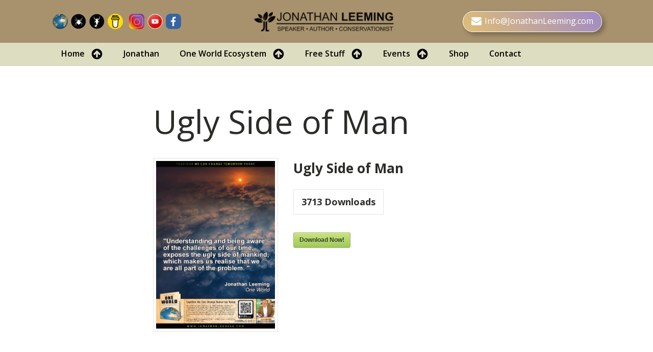

--- FILE ---
content_type: text/html; charset=UTF-8
request_url: https://www.jonathanleeming.com/sdm_downloads/ugly-side-of-man/
body_size: 11614
content:
<!DOCTYPE html>
<html lang="en" >
<head>
<meta charset="UTF-8">
<meta name="viewport" content="width=device-width, initial-scale=1.0">
<!-- WP_HEAD() START -->
<title>Ugly Side of Man | www.JonathanLeeming.com</title>
<link rel="preload" as="style" href="https://fonts.googleapis.com/css?family=Open+Sans:100,200,300,400,500,600,700,800,900|Open+Sans:100,200,300,400,500,600,700,800,900" >
<link rel="stylesheet" href="https://fonts.googleapis.com/css?family=Open+Sans:100,200,300,400,500,600,700,800,900|Open+Sans:100,200,300,400,500,600,700,800,900">
<meta name='robots' content='max-image-preview:large' />

<!-- Social Warfare v4.5.6 https://warfareplugins.com - BEGINNING OF OUTPUT -->
<style>
	@font-face {
		font-family: "sw-icon-font";
		src:url("https://www.jonathanleeming.com/wp-content/plugins/social-warfare/assets/fonts/sw-icon-font.eot?ver=4.5.6");
		src:url("https://www.jonathanleeming.com/wp-content/plugins/social-warfare/assets/fonts/sw-icon-font.eot?ver=4.5.6#iefix") format("embedded-opentype"),
		url("https://www.jonathanleeming.com/wp-content/plugins/social-warfare/assets/fonts/sw-icon-font.woff?ver=4.5.6") format("woff"),
		url("https://www.jonathanleeming.com/wp-content/plugins/social-warfare/assets/fonts/sw-icon-font.ttf?ver=4.5.6") format("truetype"),
		url("https://www.jonathanleeming.com/wp-content/plugins/social-warfare/assets/fonts/sw-icon-font.svg?ver=4.5.6#1445203416") format("svg");
		font-weight: normal;
		font-style: normal;
		font-display:block;
	}
</style>
<!-- Social Warfare v4.5.6 https://warfareplugins.com - END OF OUTPUT -->

<link rel="alternate" title="oEmbed (JSON)" type="application/json+oembed" href="https://www.jonathanleeming.com/wp-json/oembed/1.0/embed?url=https%3A%2F%2Fwww.jonathanleeming.com%2Fsdm_downloads%2Fugly-side-of-man%2F" />
<link rel="alternate" title="oEmbed (XML)" type="text/xml+oembed" href="https://www.jonathanleeming.com/wp-json/oembed/1.0/embed?url=https%3A%2F%2Fwww.jonathanleeming.com%2Fsdm_downloads%2Fugly-side-of-man%2F&#038;format=xml" />
<style id='wp-img-auto-sizes-contain-inline-css' type='text/css'>
img:is([sizes=auto i],[sizes^="auto," i]){contain-intrinsic-size:3000px 1500px}
/*# sourceURL=wp-img-auto-sizes-contain-inline-css */
</style>

<link rel='stylesheet' id='sdm-styles-css' href='https://www.jonathanleeming.com/wp-content/plugins/simple-download-monitor/css/sdm_wp_styles.css?ver=d3f14b294dfbd9310530b0c3fced7eaf' type='text/css' media='all' />
<link rel='stylesheet' id='social-warfare-block-css-css' href='https://www.jonathanleeming.com/wp-content/plugins/social-warfare/assets/js/post-editor/dist/blocks.style.build.css?ver=d3f14b294dfbd9310530b0c3fced7eaf' type='text/css' media='all' />
<link rel='stylesheet' id='dashicons-css' href='https://www.jonathanleeming.com/wp-includes/css/dashicons.min.css?ver=d3f14b294dfbd9310530b0c3fced7eaf' type='text/css' media='all' />
<link rel='stylesheet' id='post-views-counter-frontend-css' href='https://www.jonathanleeming.com/wp-content/plugins/post-views-counter/css/frontend.css?ver=1.6.1' type='text/css' media='all' />
<link rel='stylesheet' id='wp-block-library-css' href='https://www.jonathanleeming.com/wp-includes/css/dist/block-library/style.min.css?ver=d3f14b294dfbd9310530b0c3fced7eaf' type='text/css' media='all' />
<style id='global-styles-inline-css' type='text/css'>
:root{--wp--preset--aspect-ratio--square: 1;--wp--preset--aspect-ratio--4-3: 4/3;--wp--preset--aspect-ratio--3-4: 3/4;--wp--preset--aspect-ratio--3-2: 3/2;--wp--preset--aspect-ratio--2-3: 2/3;--wp--preset--aspect-ratio--16-9: 16/9;--wp--preset--aspect-ratio--9-16: 9/16;--wp--preset--color--black: #000000;--wp--preset--color--cyan-bluish-gray: #abb8c3;--wp--preset--color--white: #ffffff;--wp--preset--color--pale-pink: #f78da7;--wp--preset--color--vivid-red: #cf2e2e;--wp--preset--color--luminous-vivid-orange: #ff6900;--wp--preset--color--luminous-vivid-amber: #fcb900;--wp--preset--color--light-green-cyan: #7bdcb5;--wp--preset--color--vivid-green-cyan: #00d084;--wp--preset--color--pale-cyan-blue: #8ed1fc;--wp--preset--color--vivid-cyan-blue: #0693e3;--wp--preset--color--vivid-purple: #9b51e0;--wp--preset--gradient--vivid-cyan-blue-to-vivid-purple: linear-gradient(135deg,rgb(6,147,227) 0%,rgb(155,81,224) 100%);--wp--preset--gradient--light-green-cyan-to-vivid-green-cyan: linear-gradient(135deg,rgb(122,220,180) 0%,rgb(0,208,130) 100%);--wp--preset--gradient--luminous-vivid-amber-to-luminous-vivid-orange: linear-gradient(135deg,rgb(252,185,0) 0%,rgb(255,105,0) 100%);--wp--preset--gradient--luminous-vivid-orange-to-vivid-red: linear-gradient(135deg,rgb(255,105,0) 0%,rgb(207,46,46) 100%);--wp--preset--gradient--very-light-gray-to-cyan-bluish-gray: linear-gradient(135deg,rgb(238,238,238) 0%,rgb(169,184,195) 100%);--wp--preset--gradient--cool-to-warm-spectrum: linear-gradient(135deg,rgb(74,234,220) 0%,rgb(151,120,209) 20%,rgb(207,42,186) 40%,rgb(238,44,130) 60%,rgb(251,105,98) 80%,rgb(254,248,76) 100%);--wp--preset--gradient--blush-light-purple: linear-gradient(135deg,rgb(255,206,236) 0%,rgb(152,150,240) 100%);--wp--preset--gradient--blush-bordeaux: linear-gradient(135deg,rgb(254,205,165) 0%,rgb(254,45,45) 50%,rgb(107,0,62) 100%);--wp--preset--gradient--luminous-dusk: linear-gradient(135deg,rgb(255,203,112) 0%,rgb(199,81,192) 50%,rgb(65,88,208) 100%);--wp--preset--gradient--pale-ocean: linear-gradient(135deg,rgb(255,245,203) 0%,rgb(182,227,212) 50%,rgb(51,167,181) 100%);--wp--preset--gradient--electric-grass: linear-gradient(135deg,rgb(202,248,128) 0%,rgb(113,206,126) 100%);--wp--preset--gradient--midnight: linear-gradient(135deg,rgb(2,3,129) 0%,rgb(40,116,252) 100%);--wp--preset--font-size--small: 13px;--wp--preset--font-size--medium: 20px;--wp--preset--font-size--large: 36px;--wp--preset--font-size--x-large: 42px;--wp--preset--spacing--20: 0.44rem;--wp--preset--spacing--30: 0.67rem;--wp--preset--spacing--40: 1rem;--wp--preset--spacing--50: 1.5rem;--wp--preset--spacing--60: 2.25rem;--wp--preset--spacing--70: 3.38rem;--wp--preset--spacing--80: 5.06rem;--wp--preset--shadow--natural: 6px 6px 9px rgba(0, 0, 0, 0.2);--wp--preset--shadow--deep: 12px 12px 50px rgba(0, 0, 0, 0.4);--wp--preset--shadow--sharp: 6px 6px 0px rgba(0, 0, 0, 0.2);--wp--preset--shadow--outlined: 6px 6px 0px -3px rgb(255, 255, 255), 6px 6px rgb(0, 0, 0);--wp--preset--shadow--crisp: 6px 6px 0px rgb(0, 0, 0);}:where(.is-layout-flex){gap: 0.5em;}:where(.is-layout-grid){gap: 0.5em;}body .is-layout-flex{display: flex;}.is-layout-flex{flex-wrap: wrap;align-items: center;}.is-layout-flex > :is(*, div){margin: 0;}body .is-layout-grid{display: grid;}.is-layout-grid > :is(*, div){margin: 0;}:where(.wp-block-columns.is-layout-flex){gap: 2em;}:where(.wp-block-columns.is-layout-grid){gap: 2em;}:where(.wp-block-post-template.is-layout-flex){gap: 1.25em;}:where(.wp-block-post-template.is-layout-grid){gap: 1.25em;}.has-black-color{color: var(--wp--preset--color--black) !important;}.has-cyan-bluish-gray-color{color: var(--wp--preset--color--cyan-bluish-gray) !important;}.has-white-color{color: var(--wp--preset--color--white) !important;}.has-pale-pink-color{color: var(--wp--preset--color--pale-pink) !important;}.has-vivid-red-color{color: var(--wp--preset--color--vivid-red) !important;}.has-luminous-vivid-orange-color{color: var(--wp--preset--color--luminous-vivid-orange) !important;}.has-luminous-vivid-amber-color{color: var(--wp--preset--color--luminous-vivid-amber) !important;}.has-light-green-cyan-color{color: var(--wp--preset--color--light-green-cyan) !important;}.has-vivid-green-cyan-color{color: var(--wp--preset--color--vivid-green-cyan) !important;}.has-pale-cyan-blue-color{color: var(--wp--preset--color--pale-cyan-blue) !important;}.has-vivid-cyan-blue-color{color: var(--wp--preset--color--vivid-cyan-blue) !important;}.has-vivid-purple-color{color: var(--wp--preset--color--vivid-purple) !important;}.has-black-background-color{background-color: var(--wp--preset--color--black) !important;}.has-cyan-bluish-gray-background-color{background-color: var(--wp--preset--color--cyan-bluish-gray) !important;}.has-white-background-color{background-color: var(--wp--preset--color--white) !important;}.has-pale-pink-background-color{background-color: var(--wp--preset--color--pale-pink) !important;}.has-vivid-red-background-color{background-color: var(--wp--preset--color--vivid-red) !important;}.has-luminous-vivid-orange-background-color{background-color: var(--wp--preset--color--luminous-vivid-orange) !important;}.has-luminous-vivid-amber-background-color{background-color: var(--wp--preset--color--luminous-vivid-amber) !important;}.has-light-green-cyan-background-color{background-color: var(--wp--preset--color--light-green-cyan) !important;}.has-vivid-green-cyan-background-color{background-color: var(--wp--preset--color--vivid-green-cyan) !important;}.has-pale-cyan-blue-background-color{background-color: var(--wp--preset--color--pale-cyan-blue) !important;}.has-vivid-cyan-blue-background-color{background-color: var(--wp--preset--color--vivid-cyan-blue) !important;}.has-vivid-purple-background-color{background-color: var(--wp--preset--color--vivid-purple) !important;}.has-black-border-color{border-color: var(--wp--preset--color--black) !important;}.has-cyan-bluish-gray-border-color{border-color: var(--wp--preset--color--cyan-bluish-gray) !important;}.has-white-border-color{border-color: var(--wp--preset--color--white) !important;}.has-pale-pink-border-color{border-color: var(--wp--preset--color--pale-pink) !important;}.has-vivid-red-border-color{border-color: var(--wp--preset--color--vivid-red) !important;}.has-luminous-vivid-orange-border-color{border-color: var(--wp--preset--color--luminous-vivid-orange) !important;}.has-luminous-vivid-amber-border-color{border-color: var(--wp--preset--color--luminous-vivid-amber) !important;}.has-light-green-cyan-border-color{border-color: var(--wp--preset--color--light-green-cyan) !important;}.has-vivid-green-cyan-border-color{border-color: var(--wp--preset--color--vivid-green-cyan) !important;}.has-pale-cyan-blue-border-color{border-color: var(--wp--preset--color--pale-cyan-blue) !important;}.has-vivid-cyan-blue-border-color{border-color: var(--wp--preset--color--vivid-cyan-blue) !important;}.has-vivid-purple-border-color{border-color: var(--wp--preset--color--vivid-purple) !important;}.has-vivid-cyan-blue-to-vivid-purple-gradient-background{background: var(--wp--preset--gradient--vivid-cyan-blue-to-vivid-purple) !important;}.has-light-green-cyan-to-vivid-green-cyan-gradient-background{background: var(--wp--preset--gradient--light-green-cyan-to-vivid-green-cyan) !important;}.has-luminous-vivid-amber-to-luminous-vivid-orange-gradient-background{background: var(--wp--preset--gradient--luminous-vivid-amber-to-luminous-vivid-orange) !important;}.has-luminous-vivid-orange-to-vivid-red-gradient-background{background: var(--wp--preset--gradient--luminous-vivid-orange-to-vivid-red) !important;}.has-very-light-gray-to-cyan-bluish-gray-gradient-background{background: var(--wp--preset--gradient--very-light-gray-to-cyan-bluish-gray) !important;}.has-cool-to-warm-spectrum-gradient-background{background: var(--wp--preset--gradient--cool-to-warm-spectrum) !important;}.has-blush-light-purple-gradient-background{background: var(--wp--preset--gradient--blush-light-purple) !important;}.has-blush-bordeaux-gradient-background{background: var(--wp--preset--gradient--blush-bordeaux) !important;}.has-luminous-dusk-gradient-background{background: var(--wp--preset--gradient--luminous-dusk) !important;}.has-pale-ocean-gradient-background{background: var(--wp--preset--gradient--pale-ocean) !important;}.has-electric-grass-gradient-background{background: var(--wp--preset--gradient--electric-grass) !important;}.has-midnight-gradient-background{background: var(--wp--preset--gradient--midnight) !important;}.has-small-font-size{font-size: var(--wp--preset--font-size--small) !important;}.has-medium-font-size{font-size: var(--wp--preset--font-size--medium) !important;}.has-large-font-size{font-size: var(--wp--preset--font-size--large) !important;}.has-x-large-font-size{font-size: var(--wp--preset--font-size--x-large) !important;}
/*# sourceURL=global-styles-inline-css */
</style>

<style id='classic-theme-styles-inline-css' type='text/css'>
/*! This file is auto-generated */
.wp-block-button__link{color:#fff;background-color:#32373c;border-radius:9999px;box-shadow:none;text-decoration:none;padding:calc(.667em + 2px) calc(1.333em + 2px);font-size:1.125em}.wp-block-file__button{background:#32373c;color:#fff;text-decoration:none}
/*# sourceURL=/wp-includes/css/classic-themes.min.css */
</style>
<link rel='stylesheet' id='oxygen-css' href='https://www.jonathanleeming.com/wp-content/plugins/oxygen/component-framework/oxygen.css?ver=4.9.4' type='text/css' media='all' />
<link rel='stylesheet' id='social_warfare-css' href='https://www.jonathanleeming.com/wp-content/plugins/social-warfare/assets/css/style.min.css?ver=4.5.6' type='text/css' media='all' />
<script type="text/javascript" src="https://www.jonathanleeming.com/wp-includes/js/jquery/jquery.min.js?ver=3.7.1" id="jquery-core-js"></script>
<script type="text/javascript" id="sdm-scripts-js-extra">
/* <![CDATA[ */
var sdm_ajax_script = {"ajaxurl":"https://www.jonathanleeming.com/wp-admin/admin-ajax.php"};
//# sourceURL=sdm-scripts-js-extra
/* ]]> */
</script>
<script type="text/javascript" src="https://www.jonathanleeming.com/wp-content/plugins/simple-download-monitor/js/sdm_wp_scripts.js?ver=d3f14b294dfbd9310530b0c3fced7eaf" id="sdm-scripts-js"></script>
<link rel="https://api.w.org/" href="https://www.jonathanleeming.com/wp-json/" /><link rel="EditURI" type="application/rsd+xml" title="RSD" href="https://www.jonathanleeming.com/xmlrpc.php?rsd" />

<link rel='shortlink' href='https://www.jonathanleeming.com/?p=1067' />
<!-- SEO meta tags powered by SmartCrawl https://wpmudev.com/project/smartcrawl-wordpress-seo/ -->
<link rel="canonical" href="https://www.jonathanleeming.com/sdm_downloads/ugly-side-of-man/" />
<script type="application/ld+json">{"@context":"https:\/\/schema.org","@graph":[{"@type":"Organization","@id":"https:\/\/www.jonathanleeming.com\/#schema-publishing-organization","url":"https:\/\/www.jonathanleeming.com","name":"www.JonathanLeeming.com","logo":{"@type":"ImageObject","@id":"https:\/\/www.jonathanleeming.com\/#schema-organization-logo","url":"https:\/\/www.jonathanleeming.com\/wp-content\/uploads\/2020\/05\/JL_Logo_WebIcon.png","height":60,"width":60}},{"@type":"WebSite","@id":"https:\/\/www.jonathanleeming.com\/#schema-website","url":"https:\/\/www.jonathanleeming.com","name":"One World","encoding":"UTF-8","potentialAction":{"@type":"SearchAction","target":"https:\/\/www.jonathanleeming.com\/search\/{search_term_string}\/","query-input":"required name=search_term_string"},"image":{"@type":"ImageObject","@id":"https:\/\/www.jonathanleeming.com\/#schema-site-logo","url":"https:\/\/www.jonathanleeming.com\/wp-content\/uploads\/2020\/05\/JL_Logo_WebIcon.png","height":2234,"width":2355}},{"@type":"BreadcrumbList","@id":"https:\/\/www.jonathanleeming.com\/sdm_downloads\/ugly-side-of-man?page&sdm_downloads=ugly-side-of-man&post_type=sdm_downloads&name=ugly-side-of-man\/#breadcrumb","itemListElement":[{"@type":"ListItem","position":1,"name":"Home","item":"https:\/\/www.jonathanleeming.com"},{"@type":"ListItem","position":2,"name":"Downloads","item":"https:\/\/www.jonathanleeming.com\/sdm_downloads\/"},{"@type":"ListItem","position":3,"name":"Ugly Side of Man"}]},{"@type":"Person","@id":"https:\/\/www.jonathanleeming.com\/author\/jonathan\/#schema-author","name":"Jonathan","url":"https:\/\/www.jonathanleeming.com\/author\/jonathan\/"},{"@type":"WebPage","@id":"https:\/\/www.jonathanleeming.com\/sdm_downloads\/ugly-side-of-man\/#schema-webpage","isPartOf":{"@id":"https:\/\/www.jonathanleeming.com\/#schema-website"},"publisher":{"@id":"https:\/\/www.jonathanleeming.com\/#schema-publishing-organization"},"url":"https:\/\/www.jonathanleeming.com\/sdm_downloads\/ugly-side-of-man\/"},{"@type":"Article","mainEntityOfPage":{"@id":"https:\/\/www.jonathanleeming.com\/sdm_downloads\/ugly-side-of-man\/#schema-webpage"},"author":{"@id":"https:\/\/www.jonathanleeming.com\/author\/jonathan\/#schema-author"},"publisher":{"@id":"https:\/\/www.jonathanleeming.com\/#schema-publishing-organization"},"dateModified":"2020-06-08T10:21:50","datePublished":"2020-06-04T13:01:02","headline":"Ugly Side of Man | www.JonathanLeeming.com","description":"","name":"Ugly Side of Man"}]}</script>
<meta property="og:type" content="article" />
<meta property="og:url" content="https://www.jonathanleeming.com/sdm_downloads/ugly-side-of-man/" />
<meta property="og:title" content="Ugly Side of Man | www.JonathanLeeming.com" />
<meta property="article:published_time" content="2020-06-04T13:01:02" />
<meta property="article:author" content="Jonathan" />
<meta name="twitter:card" content="summary" />
<meta name="twitter:title" content="Ugly Side of Man | www.JonathanLeeming.com" />
<!-- /SEO -->
<link rel="icon" href="https://www.jonathanleeming.com/wp-content/uploads/2020/05/cropped-JL_Logo_WebIcon-32x32.png" sizes="32x32" />
<link rel="icon" href="https://www.jonathanleeming.com/wp-content/uploads/2020/05/cropped-JL_Logo_WebIcon-192x192.png" sizes="192x192" />
<link rel="apple-touch-icon" href="https://www.jonathanleeming.com/wp-content/uploads/2020/05/cropped-JL_Logo_WebIcon-180x180.png" />
<meta name="msapplication-TileImage" content="https://www.jonathanleeming.com/wp-content/uploads/2020/05/cropped-JL_Logo_WebIcon-270x270.png" />
<link rel='stylesheet' id='oxygen-cache-2505-css' href='//www.jonathanleeming.com/wp-content/uploads/oxygen/css/2505.css?cache=1761661690&#038;ver=d3f14b294dfbd9310530b0c3fced7eaf' type='text/css' media='all' />
<link rel='stylesheet' id='oxygen-cache-13-css' href='//www.jonathanleeming.com/wp-content/uploads/oxygen/css/13.css?cache=1761661508&#038;ver=d3f14b294dfbd9310530b0c3fced7eaf' type='text/css' media='all' />
<link rel='stylesheet' id='oxygen-cache-9-css' href='//www.jonathanleeming.com/wp-content/uploads/oxygen/css/9.css?cache=1753532674&#038;ver=d3f14b294dfbd9310530b0c3fced7eaf' type='text/css' media='all' />
<link rel='stylesheet' id='oxygen-universal-styles-css' href='//www.jonathanleeming.com/wp-content/uploads/oxygen/css/universal.css?cache=1766418765&#038;ver=d3f14b294dfbd9310530b0c3fced7eaf' type='text/css' media='all' />
<!-- END OF WP_HEAD() -->
<link rel='stylesheet' id='oxygen-aos-css' href='https://www.jonathanleeming.com/wp-content/plugins/oxygen/component-framework/vendor/aos/aos.css?ver=d3f14b294dfbd9310530b0c3fced7eaf' type='text/css' media='all' />
</head>
<body class="wp-singular sdm_downloads-template-default single single-sdm_downloads postid-1067 wp-theme-oxygen-is-not-a-theme  wp-embed-responsive oxygen-body" >




						<header id="_header-2-225" class="oxy-header-wrapper oxy-overlay-header oxy-header" ><div id="_header_row-3-225" class="oxy-header-row" ><div class="oxy-header-container"><div id="_header_left-4-225" class="oxy-header-left" ><div id="div_block-97-13" class="ct-div-block" ><a id="link-99-13" class="ct-link" href="https://www.JonathanLeeming.com" target="_self"  ><img  id="image-98-13" alt="" src="https://www.jonathanleeming.com/wp-content/uploads/2025/10/Earth_icon.png" class="ct-image" srcset="https://www.jonathanleeming.com/wp-content/uploads/2025/10/Earth_icon.png 400w, https://www.jonathanleeming.com/wp-content/uploads/2025/10/Earth_icon-300x300.png 300w, https://www.jonathanleeming.com/wp-content/uploads/2025/10/Earth_icon-150x150.png 150w" sizes="(max-width: 400px) 100vw, 400px" /></a><a id="link-14-2505" class="ct-link" href="https://www.scorpions.co.za/spider-info" target="_self"  ><img  id="image-15-2505" alt="" src="https://www.jonathanleeming.com/wp-content/uploads/2025/10/FR_Spider_icon.png" class="ct-image" srcset="https://www.jonathanleeming.com/wp-content/uploads/2025/10/FR_Spider_icon.png 864w, https://www.jonathanleeming.com/wp-content/uploads/2025/10/FR_Spider_icon-300x300.png 300w, https://www.jonathanleeming.com/wp-content/uploads/2025/10/FR_Spider_icon-150x150.png 150w, https://www.jonathanleeming.com/wp-content/uploads/2025/10/FR_Spider_icon-768x768.png 768w" sizes="(max-width: 864px) 100vw, 864px" /></a><a id="link-115-13" class="ct-link" href="https://www.scorpions.co.za/scorpion-info" target="_self"  ><img  id="image-116-13" alt="" src="https://www.jonathanleeming.com/wp-content/uploads/2025/10/FR_Scorpion_icon.png" class="ct-image" srcset="https://www.jonathanleeming.com/wp-content/uploads/2025/10/FR_Scorpion_icon.png 864w, https://www.jonathanleeming.com/wp-content/uploads/2025/10/FR_Scorpion_icon-300x300.png 300w, https://www.jonathanleeming.com/wp-content/uploads/2025/10/FR_Scorpion_icon-150x150.png 150w, https://www.jonathanleeming.com/wp-content/uploads/2025/10/FR_Scorpion_icon-768x768.png 768w" sizes="(max-width: 864px) 100vw, 864px" /></a><a id="link-113-13" class="ct-link" href="https://buymeacoffee.com/jonathanleeming" target="_self"  ><img  id="image-114-13" alt="" src="https://www.jonathanleeming.com/wp-content/uploads/2025/09/BuyMeCoffee_icon.png" class="ct-image" srcset="https://www.jonathanleeming.com/wp-content/uploads/2025/09/BuyMeCoffee_icon.png 225w, https://www.jonathanleeming.com/wp-content/uploads/2025/09/BuyMeCoffee_icon-150x150.png 150w" sizes="(max-width: 225px) 100vw, 225px" /></a><a id="link-107-13" class="ct-link" href="https://www.instagram.com/oneworldjon/" target="_self"  ><img  id="image-108-13" alt="" src="https://www.jonathanleeming.com/wp-content/uploads/2025/09/instagram.png" class="ct-image" srcset="https://www.jonathanleeming.com/wp-content/uploads/2025/09/instagram.png 800w, https://www.jonathanleeming.com/wp-content/uploads/2025/09/instagram-300x300.png 300w, https://www.jonathanleeming.com/wp-content/uploads/2025/09/instagram-150x150.png 150w, https://www.jonathanleeming.com/wp-content/uploads/2025/09/instagram-768x767.png 768w" sizes="(max-width: 800px) 100vw, 800px" /></a><a id="link-102-13" class="ct-link" href="https://www.youtube.com/channel/UCZ4MWEv6wpE5KqbHm3wtz-Q?view_as=subscriber" target="_self"  ><img  id="image-103-13" alt="" src="https://www.jonathanleeming.com/wp-content/uploads/2025/09/YouTube_icon.png" class="ct-image" srcset="https://www.jonathanleeming.com/wp-content/uploads/2025/09/YouTube_icon.png 400w, https://www.jonathanleeming.com/wp-content/uploads/2025/09/YouTube_icon-300x300.png 300w, https://www.jonathanleeming.com/wp-content/uploads/2025/09/YouTube_icon-150x150.png 150w" sizes="(max-width: 400px) 100vw, 400px" /></a><a id="link-104-13" class="ct-link" href="https://www.instagram.com/oneworldjon/" target="_self"  ><img  id="image-105-13" alt="" src="https://www.jonathanleeming.com/wp-content/uploads/2025/09/Facebook_icon.png" class="ct-image" srcset="https://www.jonathanleeming.com/wp-content/uploads/2025/09/Facebook_icon.png 277w, https://www.jonathanleeming.com/wp-content/uploads/2025/09/Facebook_icon-150x150.png 150w" sizes="(max-width: 277px) 100vw, 277px" /></a></div></div><div id="_header_center-6-225" class="oxy-header-center" ><img  id="image-13-225" alt="" src="https://www.jonathanleeming.com/wp-content/uploads/2020/05/JL_FullLogo-300x59.png" class="ct-image" srcset="" sizes="(max-width: 300px) 100vw, 300px" /></div><div id="_header_right-7-225" class="oxy-header-right" ><div id="div_block-58-225" class="ct-div-block" ><a id="link-79-13" class="ct-link" href="mailto:info@JonathanLeeming.com" target="_self"  ><div id="fancy_icon-80-13" class="ct-fancy-icon" ><svg id="svg-fancy_icon-80-13"><use xlink:href="#FontAwesomeicon-envelope"></use></svg></div><div id="text_block-81-13" class="ct-text-block" >Info@JonathanLeeming.com</div></a></div></div></div></div><div id="_header_row-10-225" class="oxy-header-row" ><div class="oxy-header-container"><div id="_header_left-11-225" class="oxy-header-left" >
		<div id="-pro-menu-74-13" class="oxy-pro-menu " ><div class="oxy-pro-menu-mobile-open-icon  oxy-pro-menu-off-canvas-trigger oxy-pro-menu-off-canvas-right" data-off-canvas-alignment="right"><svg id="-pro-menu-74-13-open-icon"><use xlink:href="#FontAwesomeicon-bars"></use></svg></div>

                
        <div class="oxy-pro-menu-container  oxy-pro-menu-dropdown-links-visible-on-mobile oxy-pro-menu-dropdown-links-toggle oxy-pro-menu-show-dropdown" data-aos-duration="400" 

             data-oxy-pro-menu-dropdown-animation="fade"
             data-oxy-pro-menu-dropdown-animation-duration="0.6"
             data-entire-parent-toggles-dropdown="false"

                          data-oxy-pro-menu-off-canvas-animation="slide-left"
             
                          data-oxy-pro-menu-dropdown-animation-duration="0.4"
             
                          data-oxy-pro-menu-dropdown-links-on-mobile="toggle">
             
            <div class="menu-main-container"><ul id="menu-main" class="oxy-pro-menu-list"><li id="menu-item-46" class="menu-item menu-item-type-post_type menu-item-object-page menu-item-home menu-item-has-children menu-item-46"><a href="https://www.jonathanleeming.com/">Home</a>
<ul class="sub-menu">
	<li id="menu-item-178" class="menu-item menu-item-type-post_type menu-item-object-page menu-item-178"><a href="https://www.jonathanleeming.com/republishing-guidelines/">Republishing Guidelines</a></li>
	<li id="menu-item-399" class="menu-item menu-item-type-post_type menu-item-object-page menu-item-399"><a href="https://www.jonathanleeming.com/non-profit-charity-support/">Nonprofit Support</a></li>
</ul>
</li>
<li id="menu-item-535" class="menu-item menu-item-type-post_type menu-item-object-page menu-item-535"><a href="https://www.jonathanleeming.com/about-me/">Jonathan</a></li>
<li id="menu-item-99" class="menu-item menu-item-type-post_type menu-item-object-page menu-item-has-children menu-item-99"><a href="https://www.jonathanleeming.com/ecosystem/">One World Ecosystem</a>
<ul class="sub-menu">
	<li id="menu-item-100" class="menu-item menu-item-type-post_type menu-item-object-page menu-item-100"><a href="https://www.jonathanleeming.com/one-world-book/">One World Book</a></li>
	<li id="menu-item-102" class="menu-item menu-item-type-post_type menu-item-object-page menu-item-has-children menu-item-102"><a href="https://www.jonathanleeming.com/presentations/">Presentations</a>
	<ul class="sub-menu">
		<li id="menu-item-139" class="menu-item menu-item-type-post_type menu-item-object-page menu-item-139"><a href="https://www.jonathanleeming.com/bite-me-presentation/">Bite Me!</a></li>
		<li id="menu-item-135" class="menu-item menu-item-type-post_type menu-item-object-page menu-item-135"><a href="https://www.jonathanleeming.com/deadly-innovation-presentation/">Deadly Innovation</a></li>
		<li id="menu-item-2450" class="menu-item menu-item-type-post_type menu-item-object-page menu-item-2450"><a href="https://www.jonathanleeming.com/?page_id=2446">The Creepy That Crawl</a></li>
		<li id="menu-item-2469" class="menu-item menu-item-type-post_type menu-item-object-page menu-item-2469"><a href="https://www.jonathanleeming.com/in-tune-with-nature/">In Tune With Nature</a></li>
	</ul>
</li>
	<li id="menu-item-2373" class="menu-item menu-item-type-post_type menu-item-object-page menu-item-has-children menu-item-2373"><a href="https://www.jonathanleeming.com/practical-activities/">Practical Activities</a>
	<ul class="sub-menu">
		<li id="menu-item-2366" class="menu-item menu-item-type-post_type menu-item-object-page menu-item-2366"><a href="https://www.jonathanleeming.com/nature-works-walk/">Nature Works Walk</a></li>
		<li id="menu-item-2440" class="menu-item menu-item-type-post_type menu-item-object-page menu-item-2440"><a href="https://www.jonathanleeming.com/biomimicry-walk/">Biomimicry Walk</a></li>
		<li id="menu-item-2427" class="menu-item menu-item-type-post_type menu-item-object-page menu-item-2427"><a href="https://www.jonathanleeming.com/biomimicry-workshop/">Biomimicry Workshop</a></li>
	</ul>
</li>
	<li id="menu-item-103" class="menu-item menu-item-type-post_type menu-item-object-page menu-item-has-children menu-item-103"><a href="https://www.jonathanleeming.com/workshops/">Workshops</a>
	<ul class="sub-menu">
		<li id="menu-item-131" class="menu-item menu-item-type-post_type menu-item-object-page menu-item-131"><a href="https://www.jonathanleeming.com/strategy-session-i-you-are-here/">Strategy Session I - You Are Here!</a></li>
		<li id="menu-item-130" class="menu-item menu-item-type-post_type menu-item-object-page menu-item-130"><a href="https://www.jonathanleeming.com/session-ii-earning-the-future/">Strategy Session II - Earning The Future</a></li>
	</ul>
</li>
</ul>
</li>
<li id="menu-item-49" class="menu-item menu-item-type-post_type menu-item-object-page menu-item-has-children menu-item-49"><a href="https://www.jonathanleeming.com/free-stuff/">Free Stuff</a>
<ul class="sub-menu">
	<li id="menu-item-172" class="menu-item menu-item-type-post_type menu-item-object-page menu-item-172"><a href="https://www.jonathanleeming.com/posters/">Posters</a></li>
	<li id="menu-item-170" class="menu-item menu-item-type-post_type menu-item-object-page menu-item-170"><a href="https://www.jonathanleeming.com/social-media/">Social Media</a></li>
	<li id="menu-item-171" class="menu-item menu-item-type-post_type menu-item-object-page menu-item-171"><a href="https://www.jonathanleeming.com/one-world-conversations/">Conversations</a></li>
	<li id="menu-item-169" class="menu-item menu-item-type-post_type menu-item-object-page menu-item-169"><a href="https://www.jonathanleeming.com/video-feedback/">Video Feedback</a></li>
</ul>
</li>
<li id="menu-item-147" class="menu-item menu-item-type-post_type menu-item-object-page menu-item-has-children menu-item-147"><a href="https://www.jonathanleeming.com/events/">Events</a>
<ul class="sub-menu">
	<li id="menu-item-232" class="menu-item menu-item-type-post_type menu-item-object-page menu-item-232"><a href="https://www.jonathanleeming.com/event-organisor/">Event Organisor</a></li>
</ul>
</li>
<li id="menu-item-2459" class="menu-item menu-item-type-custom menu-item-object-custom menu-item-2459"><a href="http://www.scorpions.co.za/shop">Shop</a></li>
<li id="menu-item-48" class="menu-item menu-item-type-post_type menu-item-object-page menu-item-48"><a href="https://www.jonathanleeming.com/contact/">Contact</a></li>
</ul></div>
            <div class="oxy-pro-menu-mobile-close-icon"><svg id="svg--pro-menu-74-13"><use xlink:href="#FontAwesomeicon-close"></use></svg>close</div>

        </div>

        </div>

		<script type="text/javascript">
			jQuery('#-pro-menu-74-13 .oxy-pro-menu-show-dropdown .menu-item-has-children > a', 'body').each(function(){
                jQuery(this).append('<div class="oxy-pro-menu-dropdown-icon-click-area"><svg class="oxy-pro-menu-dropdown-icon"><use xlink:href="#FontAwesomeicon-arrow-circle-up"></use></svg></div>');
            });
            jQuery('#-pro-menu-74-13 .oxy-pro-menu-show-dropdown .menu-item:not(.menu-item-has-children) > a', 'body').each(function(){
                jQuery(this).append('<div class="oxy-pro-menu-dropdown-icon-click-area"></div>');
            });			</script></div><div id="_header_center-14-225" class="oxy-header-center" ></div><div id="_header_right-15-225" class="oxy-header-right" ></div></div></div></header>
		<section id="section-6-305" class=" ct-section " ><div class="ct-section-inner-wrap"><h1 id="headline-15-305" class="ct-headline atomic-primary-heading"><span id="span-17-305" class="ct-span" >Ugly Side of Man</span></h1><div id="text_block-10-305" class="ct-text-block atomic-other-single-content" ><span id="span-11-305" class="ct-span oxy-stock-content-styles" ><div class="sdm_post_item"><div class="sdm_post_item_top"><div class="sdm_post_item_top_left"><div class="sdm_post_thumbnail"><img decoding="async" class="sdm_post_thumbnail_image" src="https://www.jonathanleeming.com/wp-content/uploads/2020/06/OW_UglySideOfMan.jpeg" alt = "Ugly Side of Man" /></div></div><div class="sdm_post_item_top_right"><div class="sdm_post_title">Ugly Side of Man</div><div class="sdm_post_download_count"><span class="sdm_post_count_number">3713</span><span class="sdm_post_count_string"> Downloads</span></div><div class="sdm_post_description"></div><div class="sdm_post_download_section"><div class="sdm_download_link"><a href="https://www.jonathanleeming.com/?sdm_process_download=1&download_id=1067" class="sdm_download green" title="Ugly Side of Man" target="_self">Download Now!</a></div></div></div></div><div style="clear:both;"></div></div><div class="swp-content-locator"></div></span></div><div id="code_block-5-305" class="ct-code-block" ><!-- --></div></div></section><div><b>Error!</b><br/> No 'Lana_Download_Widget' widget registered in this installation.<br/><br/></div><section id="section-20-225" class=" ct-section" ><div class="ct-section-inner-wrap"><div id="new_columns-21-225" class="ct-new-columns" ><div id="div_block-22-225" class="ct-div-block" ><img  id="image-75-13" alt="" src="https://www.jonathanleeming.com/wp-content/uploads/2020/05/JL_FullLogo_invert-300x59.png" class="ct-image" srcset="" sizes="(max-width: 300px) 100vw, 300px" /><div id="div_block-118-13" class="ct-div-block" ><a id="link-119-13" class="ct-link" href="https://www.JonathanLeeming.com" target="_self"  ><img  id="image-120-13" alt="" src="https://www.jonathanleeming.com/wp-content/uploads/2025/10/Earth_icon.png" class="ct-image" srcset="https://www.jonathanleeming.com/wp-content/uploads/2025/10/Earth_icon.png 400w, https://www.jonathanleeming.com/wp-content/uploads/2025/10/Earth_icon-300x300.png 300w, https://www.jonathanleeming.com/wp-content/uploads/2025/10/Earth_icon-150x150.png 150w" sizes="(max-width: 400px) 100vw, 400px" /></a><a id="link-131-13" class="ct-link" href="https://www.scorpions.co.za/spider-info" target="_self"  ><img  id="image-132-13" alt="" src="https://www.jonathanleeming.com/wp-content/uploads/2025/10/FR_Spider_icon.png" class="ct-image" srcset="https://www.jonathanleeming.com/wp-content/uploads/2025/10/FR_Spider_icon.png 864w, https://www.jonathanleeming.com/wp-content/uploads/2025/10/FR_Spider_icon-300x300.png 300w, https://www.jonathanleeming.com/wp-content/uploads/2025/10/FR_Spider_icon-150x150.png 150w, https://www.jonathanleeming.com/wp-content/uploads/2025/10/FR_Spider_icon-768x768.png 768w" sizes="(max-width: 864px) 100vw, 864px" /></a><a id="link-121-13" class="ct-link" href="https://www.scorpions.co.za/scorpion-info" target="_self"  ><img  id="image-122-13" alt="" src="https://www.jonathanleeming.com/wp-content/uploads/2025/10/FR_Scorpion_icon.png" class="ct-image" srcset="https://www.jonathanleeming.com/wp-content/uploads/2025/10/FR_Scorpion_icon.png 864w, https://www.jonathanleeming.com/wp-content/uploads/2025/10/FR_Scorpion_icon-300x300.png 300w, https://www.jonathanleeming.com/wp-content/uploads/2025/10/FR_Scorpion_icon-150x150.png 150w, https://www.jonathanleeming.com/wp-content/uploads/2025/10/FR_Scorpion_icon-768x768.png 768w" sizes="(max-width: 864px) 100vw, 864px" /></a><a id="link-123-13" class="ct-link" href="https://buymeacoffee.com/jonathanleeming" target="_self"  ><img  id="image-124-13" alt="" src="https://www.jonathanleeming.com/wp-content/uploads/2025/09/BuyMeCoffee_icon.png" class="ct-image" srcset="https://www.jonathanleeming.com/wp-content/uploads/2025/09/BuyMeCoffee_icon.png 225w, https://www.jonathanleeming.com/wp-content/uploads/2025/09/BuyMeCoffee_icon-150x150.png 150w" sizes="(max-width: 225px) 100vw, 225px" /></a><a id="link-125-13" class="ct-link" href="https://www.instagram.com/oneworldjon/" target="_self"  ><img  id="image-126-13" alt="" src="https://www.jonathanleeming.com/wp-content/uploads/2025/09/instagram.png" class="ct-image" srcset="https://www.jonathanleeming.com/wp-content/uploads/2025/09/instagram.png 800w, https://www.jonathanleeming.com/wp-content/uploads/2025/09/instagram-300x300.png 300w, https://www.jonathanleeming.com/wp-content/uploads/2025/09/instagram-150x150.png 150w, https://www.jonathanleeming.com/wp-content/uploads/2025/09/instagram-768x767.png 768w" sizes="(max-width: 800px) 100vw, 800px" /></a><a id="link-127-13" class="ct-link" href="https://www.youtube.com/channel/UCZ4MWEv6wpE5KqbHm3wtz-Q?view_as=subscriber" target="_self"  ><img  id="image-128-13" alt="" src="https://www.jonathanleeming.com/wp-content/uploads/2025/09/YouTube_icon.png" class="ct-image" srcset="https://www.jonathanleeming.com/wp-content/uploads/2025/09/YouTube_icon.png 400w, https://www.jonathanleeming.com/wp-content/uploads/2025/09/YouTube_icon-300x300.png 300w, https://www.jonathanleeming.com/wp-content/uploads/2025/09/YouTube_icon-150x150.png 150w" sizes="(max-width: 400px) 100vw, 400px" /></a><a id="link-129-13" class="ct-link" href="https://www.instagram.com/oneworldjon/" target="_self"  ><img  id="image-130-13" alt="" src="https://www.jonathanleeming.com/wp-content/uploads/2025/09/Facebook_icon.png" class="ct-image" srcset="https://www.jonathanleeming.com/wp-content/uploads/2025/09/Facebook_icon.png 277w, https://www.jonathanleeming.com/wp-content/uploads/2025/09/Facebook_icon-150x150.png 150w" sizes="(max-width: 277px) 100vw, 277px" /></a></div><div id="text_block-24-225" class="ct-text-block " >One World provides a framework for understanding today and for creating a better tomorrow.&nbsp;</div>
                <div id="_search_form-70-13" class="oxy-search-form" >
                <form role="search" method="get" id="searchform" class="searchform" action="https://www.jonathanleeming.com/">
				<div>
					<label class="screen-reader-text" for="s">Search for:</label>
					<input type="text" value="" name="s" id="s" />
					<input type="submit" id="searchsubmit" value="Search" />
				</div>
			</form>                </div>
        
        <a id="link_text-56-225" class="ct-link-text atomic-footer-7-small-link" href="https://www.jonathanleeming.com/terms-conditions/" target="_self"  >Terms &amp; Conditions</a></div><div id="div_block-26-225" class="ct-div-block" ><div id="div_block-93-13" class="ct-div-block" ><h4 id="headline-27-225" class="ct-headline atomic-footer-7-title">Quick Links</h4><a id="link_text-28-225" class="ct-link-text atomic-footer-7-link" href="https://www.jonathanleeming.com/about-me/" target="_self"  >Jonathan</a><a id="link_text-29-225" class="ct-link-text atomic-footer-7-link" href="https://www.jonathanleeming.com/events/" target="_self"  >Events</a><a id="link_text-30-225" class="ct-link-text atomic-footer-7-link" href="https://www.jonathanleeming.com/event-rooms/" target="_self"  >Event Rooms</a><a id="link_text-31-225" class="ct-link-text atomic-footer-7-link" href="https://www.jonathanleeming.com/posters/" target="_self"  >Scorpions of Southern Africa</a><a id="link_text-32-225" class="ct-link-text atomic-footer-7-link" href="https://www.jonathanleeming.com/articles/" target="_self"  >One World</a><a id="link_text-57-225" class="ct-link-text atomic-footer-7-link" href="https://www.jonathanleeming.com/contact/" target="_self"  >Essential Scorpion Sting First Response</a></div></div><div id="div_block-33-225" class="ct-div-block" ><div id="div_block-95-13" class="ct-div-block" ><h4 id="headline-34-225" class="ct-headline atomic-footer-7-title">One World Ecosystem</h4><a id="link_text-35-225" class="ct-link-text atomic-footer-7-link" href="https://www.jonathanleeming.com/one-world-book/" target="_self"  >One World Book</a><a id="link_text-37-225" class="ct-link-text atomic-footer-7-link" href="https://www.jonathanleeming.com/presentations/" target="_self"  >Presentations</a><a id="link_text-96-13" class="ct-link-text atomic-footer-7-link" href="https://www.jonathanleeming.com/practical-activities/" target="_self"  >Practical Activities</a><a id="link_text-36-225" class="ct-link-text atomic-footer-7-link" href="https://www.jonathanleeming.com/workshops/" target="_self"  >Workshops</a><a id="link_text-39-225" class="ct-link-text atomic-footer-7-link" href="https://www.jonathanleeming.com/free-stuff/" target="_self"  >Free Stuff!</a></div></div><div id="div_block-40-225" class="ct-div-block" ><div id="div_block-83-13" class="ct-div-block" ><h4 id="headline-41-225" class="ct-headline atomic-footer-7-title">Presentations &amp; Events</h4><a id="link_text-42-225" class="ct-link-text atomic-footer-7-link" href="https://www.jonathanleeming.com/bite-me-presentation/" target="_self"  >Bite Me!</a><a id="link_text-43-225" class="ct-link-text atomic-footer-7-link" href="https://www.jonathanleeming.com/deadly-innovation-presentation/" target="_self"  >Deadly Innovation</a><a id="link_text-44-225" class="ct-link-text atomic-footer-7-link" href="https://scorpions.co.za/the-creepy-that-crawl/" target="_self"  >The Creepy That Crawl</a><a id="link_text-45-225" class="ct-link-text atomic-footer-7-link" href="https://www.jonathanleeming.com/in-tune-with-nature/"   >In Tune With Nature</a><a id="link_text-46-225" class="ct-link-text atomic-footer-7-link" href="https://www.jonathanleeming.com/biomimicry-walk/" target="_self"  >Biomimicry Walk</a><a id="link_text-82-13" class="ct-link-text atomic-footer-7-link" href="https://www.jonathanleeming.com/nature-works-walk/" target="_self"  >Nature Works Walk</a></div></div></div></div></section>	<!-- WP_FOOTER -->
<script type="speculationrules">
{"prefetch":[{"source":"document","where":{"and":[{"href_matches":"/*"},{"not":{"href_matches":["/wp-*.php","/wp-admin/*","/wp-content/uploads/*","/wp-content/*","/wp-content/plugins/*","/wp-content/themes/twentytwenty/*","/wp-content/themes/oxygen-is-not-a-theme/*","/*\\?(.+)"]}},{"not":{"selector_matches":"a[rel~=\"nofollow\"]"}},{"not":{"selector_matches":".no-prefetch, .no-prefetch a"}}]},"eagerness":"conservative"}]}
</script>
<style>.ct-FontAwesomeicon-close{width:0.78571428571429em}</style>
<style>.ct-FontAwesomeicon-arrow-circle-up{width:0.85714285714286em}</style>
<style>.ct-FontAwesomeicon-bars{width:0.85714285714286em}</style>
<?xml version="1.0"?><svg xmlns="http://www.w3.org/2000/svg" xmlns:xlink="http://www.w3.org/1999/xlink" aria-hidden="true" style="position: absolute; width: 0; height: 0; overflow: hidden;" version="1.1"><defs><symbol id="FontAwesomeicon-close" viewBox="0 0 22 28"><title>close</title><path d="M20.281 20.656c0 0.391-0.156 0.781-0.438 1.062l-2.125 2.125c-0.281 0.281-0.672 0.438-1.062 0.438s-0.781-0.156-1.062-0.438l-4.594-4.594-4.594 4.594c-0.281 0.281-0.672 0.438-1.062 0.438s-0.781-0.156-1.062-0.438l-2.125-2.125c-0.281-0.281-0.438-0.672-0.438-1.062s0.156-0.781 0.438-1.062l4.594-4.594-4.594-4.594c-0.281-0.281-0.438-0.672-0.438-1.062s0.156-0.781 0.438-1.062l2.125-2.125c0.281-0.281 0.672-0.438 1.062-0.438s0.781 0.156 1.062 0.438l4.594 4.594 4.594-4.594c0.281-0.281 0.672-0.438 1.062-0.438s0.781 0.156 1.062 0.438l2.125 2.125c0.281 0.281 0.438 0.672 0.438 1.062s-0.156 0.781-0.438 1.062l-4.594 4.594 4.594 4.594c0.281 0.281 0.438 0.672 0.438 1.062z"/></symbol><symbol id="FontAwesomeicon-arrow-circle-up" viewBox="0 0 24 28"><title>arrow-circle-up</title><path d="M20.062 13.984c0-0.266-0.094-0.516-0.281-0.703l-7.078-7.078c-0.187-0.187-0.438-0.281-0.703-0.281s-0.516 0.094-0.703 0.281l-7.078 7.078c-0.187 0.187-0.281 0.438-0.281 0.703s0.094 0.516 0.281 0.703l1.422 1.422c0.187 0.187 0.438 0.281 0.703 0.281s0.516-0.094 0.703-0.281l2.953-2.953v7.844c0 0.547 0.453 1 1 1h2c0.547 0 1-0.453 1-1v-7.844l2.953 2.953c0.187 0.187 0.438 0.297 0.703 0.297s0.516-0.109 0.703-0.297l1.422-1.422c0.187-0.187 0.281-0.438 0.281-0.703zM24 14c0 6.625-5.375 12-12 12s-12-5.375-12-12 5.375-12 12-12 12 5.375 12 12z"/></symbol><symbol id="FontAwesomeicon-bars" viewBox="0 0 24 28"><title>bars</title><path d="M24 21v2c0 0.547-0.453 1-1 1h-22c-0.547 0-1-0.453-1-1v-2c0-0.547 0.453-1 1-1h22c0.547 0 1 0.453 1 1zM24 13v2c0 0.547-0.453 1-1 1h-22c-0.547 0-1-0.453-1-1v-2c0-0.547 0.453-1 1-1h22c0.547 0 1 0.453 1 1zM24 5v2c0 0.547-0.453 1-1 1h-22c-0.547 0-1-0.453-1-1v-2c0-0.547 0.453-1 1-1h22c0.547 0 1 0.453 1 1z"/></symbol><symbol id="FontAwesomeicon-envelope" viewBox="0 0 28 28"><title>envelope</title><path d="M28 11.094v12.406c0 1.375-1.125 2.5-2.5 2.5h-23c-1.375 0-2.5-1.125-2.5-2.5v-12.406c0.469 0.516 1 0.969 1.578 1.359 2.594 1.766 5.219 3.531 7.766 5.391 1.313 0.969 2.938 2.156 4.641 2.156h0.031c1.703 0 3.328-1.188 4.641-2.156 2.547-1.844 5.172-3.625 7.781-5.391 0.562-0.391 1.094-0.844 1.563-1.359zM28 6.5c0 1.75-1.297 3.328-2.672 4.281-2.438 1.687-4.891 3.375-7.313 5.078-1.016 0.703-2.734 2.141-4 2.141h-0.031c-1.266 0-2.984-1.437-4-2.141-2.422-1.703-4.875-3.391-7.297-5.078-1.109-0.75-2.688-2.516-2.688-3.938 0-1.531 0.828-2.844 2.5-2.844h23c1.359 0 2.5 1.125 2.5 2.5z"/></symbol></defs></svg>
        <script type="text/javascript">

            function oxygen_init_pro_menu() {
                jQuery('.oxy-pro-menu-container').each(function(){
                    
                    // dropdowns
                    var menu = jQuery(this),
                        animation = menu.data('oxy-pro-menu-dropdown-animation'),
                        animationDuration = menu.data('oxy-pro-menu-dropdown-animation-duration');
                    
                    jQuery('.sub-menu', menu).attr('data-aos',animation);
                    jQuery('.sub-menu', menu).attr('data-aos-duration',animationDuration*1000);

                    oxygen_offcanvas_menu_init(menu);
                    jQuery(window).resize(function(){
                        oxygen_offcanvas_menu_init(menu);
                    });

                    // let certain CSS rules know menu being initialized
                    // "10" timeout is extra just in case, "0" would be enough
                    setTimeout(function() {menu.addClass('oxy-pro-menu-init');}, 10);
                });
            }

            jQuery(document).ready(oxygen_init_pro_menu);
            document.addEventListener('oxygen-ajax-element-loaded', oxygen_init_pro_menu, false);
            
            let proMenuMouseDown = false;

            jQuery(".oxygen-body")
            .on("mousedown", '.oxy-pro-menu-show-dropdown:not(.oxy-pro-menu-open-container) .menu-item-has-children', function(e) {
                proMenuMouseDown = true;
            })

            .on("mouseup", '.oxy-pro-menu-show-dropdown:not(.oxy-pro-menu-open-container) .menu-item-has-children', function(e) {
                proMenuMouseDown = false;
            })

            .on('mouseenter focusin', '.oxy-pro-menu-show-dropdown:not(.oxy-pro-menu-open-container) .menu-item-has-children', function(e) {
                if( proMenuMouseDown ) return;
                
                var subMenu = jQuery(this).children('.sub-menu');
                subMenu.addClass('aos-animate oxy-pro-menu-dropdown-animating').removeClass('sub-menu-left');

                var duration = jQuery(this).parents('.oxy-pro-menu-container').data('oxy-pro-menu-dropdown-animation-duration');

                setTimeout(function() {subMenu.removeClass('oxy-pro-menu-dropdown-animating')}, duration*1000);

                var offset = subMenu.offset(),
                    width = subMenu.width(),
                    docWidth = jQuery(window).width();

                    if (offset.left+width > docWidth) {
                        subMenu.addClass('sub-menu-left');
                    }
            })
            
            .on('mouseleave focusout', '.oxy-pro-menu-show-dropdown .menu-item-has-children', function( e ) {
                if( jQuery(this).is(':hover') ) return;

                jQuery(this).children('.sub-menu').removeClass('aos-animate');

                var subMenu = jQuery(this).children('.sub-menu');
                //subMenu.addClass('oxy-pro-menu-dropdown-animating-out');

                var duration = jQuery(this).parents('.oxy-pro-menu-container').data('oxy-pro-menu-dropdown-animation-duration');
                setTimeout(function() {subMenu.removeClass('oxy-pro-menu-dropdown-animating-out')}, duration*1000);
            })

            // open icon click
            .on('click', '.oxy-pro-menu-mobile-open-icon', function() {    
                var menu = jQuery(this).parents('.oxy-pro-menu');
                // off canvas
                if (jQuery(this).hasClass('oxy-pro-menu-off-canvas-trigger')) {
                    oxygen_offcanvas_menu_run(menu);
                }
                // regular
                else {
                    menu.addClass('oxy-pro-menu-open');
                    jQuery(this).siblings('.oxy-pro-menu-container').addClass('oxy-pro-menu-open-container');
                    jQuery('body').addClass('oxy-nav-menu-prevent-overflow');
                    jQuery('html').addClass('oxy-nav-menu-prevent-overflow');
                    
                    oxygen_pro_menu_set_static_width(menu);
                }
                // remove animation and collapse
                jQuery('.sub-menu', menu).attr('data-aos','');
                jQuery('.oxy-pro-menu-dropdown-toggle .sub-menu', menu).slideUp(0);
            });

            function oxygen_pro_menu_set_static_width(menu) {
                var menuItemWidth = jQuery(".oxy-pro-menu-list > .menu-item", menu).width();
                jQuery(".oxy-pro-menu-open-container > div:first-child, .oxy-pro-menu-off-canvas-container > div:first-child", menu).width(menuItemWidth);
            }

            function oxygen_pro_menu_unset_static_width(menu) {
                jQuery(".oxy-pro-menu-container > div:first-child", menu).width("");
            }

            // close icon click
            jQuery('body').on('click', '.oxy-pro-menu-mobile-close-icon', function(e) {
                
                var menu = jQuery(this).parents('.oxy-pro-menu');

                menu.removeClass('oxy-pro-menu-open');
                jQuery(this).parents('.oxy-pro-menu-container').removeClass('oxy-pro-menu-open-container');
                jQuery('.oxy-nav-menu-prevent-overflow').removeClass('oxy-nav-menu-prevent-overflow');

                if (jQuery(this).parent('.oxy-pro-menu-container').hasClass('oxy-pro-menu-off-canvas-container')) {
                    oxygen_offcanvas_menu_run(menu);
                }

                oxygen_pro_menu_unset_static_width(menu);
            });

            // dropdown toggle icon click
            jQuery('body').on(
                'touchstart click', 
                '.oxy-pro-menu-dropdown-links-toggle.oxy-pro-menu-off-canvas-container .menu-item-has-children > a > .oxy-pro-menu-dropdown-icon-click-area,'+
                '.oxy-pro-menu-dropdown-links-toggle.oxy-pro-menu-open-container .menu-item-has-children > a > .oxy-pro-menu-dropdown-icon-click-area', 
                function(e) {
                    e.preventDefault();

                    // fix for iOS false triggering submenu clicks
                    jQuery('.sub-menu').css('pointer-events', 'none');
                    setTimeout( function() {
                        jQuery('.sub-menu').css('pointer-events', 'initial');
                    }, 500);

                    // workaround to stop click event from triggering after touchstart
                    if (window.oxygenProMenuIconTouched === true) {
                        window.oxygenProMenuIconTouched = false;
                        return;
                    }
                    if (e.type==='touchstart') {
                        window.oxygenProMenuIconTouched = true;
                    }
                    oxygen_pro_menu_toggle_dropdown(this);
                }
            );

            function oxygen_pro_menu_toggle_dropdown(trigger) {

                var duration = jQuery(trigger).parents('.oxy-pro-menu-container').data('oxy-pro-menu-dropdown-animation-duration');

                jQuery(trigger).closest('.menu-item-has-children').children('.sub-menu').slideToggle({
                    start: function () {
                        jQuery(this).css({
                            display: "flex"
                        })
                    },
                    duration: duration*1000
                });
            }
                    
            // fullscreen menu link click
            var selector = '.oxy-pro-menu-open .menu-item a';
            jQuery('body').on('click', selector, function(event){
                
                if (jQuery(event.target).closest('.oxy-pro-menu-dropdown-icon-click-area').length > 0) {
                    // toggle icon clicked, no need to hide the menu
                    return;
                }
                else if ((jQuery(this).attr("href") === "#" || jQuery(this).closest(".oxy-pro-menu-container").data("entire-parent-toggles-dropdown")) && 
                         jQuery(this).parent().hasClass('menu-item-has-children')) {
                    // empty href don't lead anywhere, treat it as toggle trigger
                    oxygen_pro_menu_toggle_dropdown(event.target);
                    // keep anchor links behavior as is, and prevent regular links from page reload
                    if (jQuery(this).attr("href").indexOf("#")!==0) {
                        return false;
                    }
                }

                // hide the menu and follow the anchor
                if (jQuery(this).attr("href").indexOf("#")===0) {
                    jQuery('.oxy-pro-menu-open').removeClass('oxy-pro-menu-open');
                    jQuery('.oxy-pro-menu-open-container').removeClass('oxy-pro-menu-open-container');
                    jQuery('.oxy-nav-menu-prevent-overflow').removeClass('oxy-nav-menu-prevent-overflow');
                }

            });

            // off-canvas menu link click
            var selector = '.oxy-pro-menu-off-canvas .menu-item a';
            jQuery('body').on('click', selector, function(event){
                if (jQuery(event.target).closest('.oxy-pro-menu-dropdown-icon-click-area').length > 0) {
                    // toggle icon clicked, no need to trigger it 
                    return;
                }
                else if ((jQuery(this).attr("href") === "#" || jQuery(this).closest(".oxy-pro-menu-container").data("entire-parent-toggles-dropdown")) && 
                    jQuery(this).parent().hasClass('menu-item-has-children')) {
                    // empty href don't lead anywhere, treat it as toggle trigger
                    oxygen_pro_menu_toggle_dropdown(event.target);
                    // keep anchor links behavior as is, and prevent regular links from page reload
                    if (jQuery(this).attr("href").indexOf("#")!==0) {
                        return false;
                    }
                }
            });

            // off canvas
            function oxygen_offcanvas_menu_init(menu) {

                // only init off-canvas animation if trigger icon is visible i.e. mobile menu in action
                var offCanvasActive = jQuery(menu).siblings('.oxy-pro-menu-off-canvas-trigger').css('display');
                if (offCanvasActive!=='none') {
                    var animation = menu.data('oxy-pro-menu-off-canvas-animation');
                    setTimeout(function() {menu.attr('data-aos', animation);}, 10);
                }
                else {
                    // remove AOS
                    menu.attr('data-aos', '');
                };
            }
            
            function oxygen_offcanvas_menu_run(menu) {

                var container = menu.find(".oxy-pro-menu-container");
                
                if (!container.attr('data-aos')) {
                    // initialize animation
                    setTimeout(function() {oxygen_offcanvas_menu_toggle(menu, container)}, 0);
                }
                else {
                    oxygen_offcanvas_menu_toggle(menu, container);
                }
            }

            var oxygen_offcanvas_menu_toggle_in_progress = false;

            function oxygen_offcanvas_menu_toggle(menu, container) {

                if (oxygen_offcanvas_menu_toggle_in_progress) {
                    return;
                }

                container.toggleClass('aos-animate');

                if (container.hasClass('oxy-pro-menu-off-canvas-container')) {
                    
                    oxygen_offcanvas_menu_toggle_in_progress = true;
                    
                    var animation = container.data('oxy-pro-menu-off-canvas-animation'),
                        timeout = container.data('aos-duration');

                    if (!animation){
                        timeout = 0;
                    }

                    setTimeout(function() {
                        container.removeClass('oxy-pro-menu-off-canvas-container')
                        menu.removeClass('oxy-pro-menu-off-canvas');
                        oxygen_offcanvas_menu_toggle_in_progress = false;
                    }, timeout);
                }
                else {
                    container.addClass('oxy-pro-menu-off-canvas-container');
                    menu.addClass('oxy-pro-menu-off-canvas');
                    oxygen_pro_menu_set_static_width(menu);
                }
            }
        </script>

    <script type="text/javascript" id="social_warfare_script-js-extra">
/* <![CDATA[ */
var socialWarfare = {"addons":[],"post_id":"1067","variables":{"emphasizeIcons":false,"powered_by_toggle":false,"affiliate_link":"https://warfareplugins.com"},"floatBeforeContent":""};
//# sourceURL=social_warfare_script-js-extra
/* ]]> */
</script>
<script type="text/javascript" src="https://www.jonathanleeming.com/wp-content/plugins/social-warfare/assets/js/script.min.js?ver=4.5.6" id="social_warfare_script-js"></script>
<script type="text/javascript" src="https://www.jonathanleeming.com/wp-content/plugins/oxygen/component-framework/vendor/aos/aos.js?ver=1" id="oxygen-aos-js"></script>
<script type="text/javascript" id="ct-footer-js">
	  	AOS.init({
	  		  		  		  		  		  		  				  			})
		
				jQuery('body').addClass('oxygen-aos-enabled');
		
		
	</script><script type="text/javascript"> var swp_nonce = "b813d46f5a";function parentIsEvil() { var html = null; try { var doc = top.location.pathname; } catch(err){ }; if(typeof doc === "undefined") { return true } else { return false }; }; if (parentIsEvil()) { top.location = self.location.href; };var url = "https://www.jonathanleeming.com/sdm_downloads/ugly-side-of-man/";if(url.indexOf("stfi.re") != -1) { var canonical = ""; var links = document.getElementsByTagName("link"); for (var i = 0; i &lt; links.length; i ++) { if (links[i].getAttribute(&quot;rel&quot;) === &quot;canonical&quot;) { canonical = links[i].getAttribute(&quot;href&quot;)}}; canonical = canonical.replace(&quot;?sfr=1&quot;, &quot;&quot;);top.location = canonical; console.log(canonical);};var swpFloatBeforeContent = false; var swp_ajax_url = &quot;https://www.jonathanleeming.com/wp-admin/admin-ajax.php&quot;; var swp_post_id = &quot;1067&quot;;var swpClickTracking = false;</script><style type="text/css" id="ct_code_block_css_5">.atomic-other-single-content h1,
.atomic-other-single-content h2,
.atomic-other-single-content h3,
.atomic-other-single-content h4,
.atomic-other-single-content h5,
.atomic-other-single-content h6 {
  line-height: 1.1em;
  font-weight: 400;
  margin-top: 18px;
  margin-bottom: 12px;
  color: #2b2c28;
}

.atomic-other-single-content img {
  max-width: 100%;
  height: auto;
}

.atomic-other-single-content blockquote {
  color: #2b2c28;
  font-style: italic;
  border-left: 2px solid #65bec2;
  padding-left: 24px;
  line-height: 1.6;
  margin-left: 32px;
}

.atomic-other-single-content span ol li {
  counter-increment: list;
  list-style-type: none;
  line-height: 1.6;
  position: relative;
  margin-left: 12px;
  margin-bottom: 12px;
}

/* Output the numbers using the counter() function, but use a custom color, and position the numbers how we want */
.atomic-other-single-content span ol li:before {
  color: #65bec2;
  content: counter(list) ".";
  left: -2em;
  font-weight: bold;
  position: absolute;
  text-align: right;
  width: 1.5em;
}

.atomic-other-single-content span ul li {
  counter-increment: list;
  list-style-type: none;
  line-height: 1.6;
  position: relative;
  margin-left: 12px;
  margin-bottom: 12px;
}

/* Output the numbers using the counter() function, but use a custom color, and position the numbers how we want */
.atomic-other-single-content span ul li:before {
  color: #65bec2;
  content:"•";
  left: -2.3em;
  position: absolute;
  text-align: right;
  width: 1.5em;
  font-weight: 900;
}</style>
<!-- /WP_FOOTER --> 
</body>
</html>


<!-- Page cached by LiteSpeed Cache 7.7 on 2026-01-18 02:44:53 -->

--- FILE ---
content_type: text/css
request_url: https://www.jonathanleeming.com/wp-content/uploads/oxygen/css/2505.css?cache=1761661690&ver=d3f14b294dfbd9310530b0c3fced7eaf
body_size: -8
content:
#div_block-97-13{padding-bottom:0px;padding-top:0px;padding-right:0px;padding-left:0px;margin-bottom:0px;margin-top:0px;margin-right:0px;margin-left:0px;text-align:left;flex-direction:row;display:flex;align-items:center}#link-99-13{margin-right:3px;margin-left:3px}#link-14-2505{margin-right:3px;margin-left:3px}#link-115-13{margin-left:3px;margin-right:3px}#link-113-13{margin-left:3px;margin-right:3px}#link-107-13{margin-right:3px;margin-left:3px}#link-102-13{margin-left:3px;margin-right:3px}#link-104-13{margin-left:3px;margin-right:3px}#image-98-13{width:30px;height:30px;transition-duration:1s}#image-98-13:hover{transform:rotate(360deg);transition-duration:1s}#image-15-2505{width:30px;height:30px;transition-duration:1s}#image-15-2505:hover{transform:rotate(360deg);transition-duration:1s}#image-116-13{width:30px;transition-duration:1s;height:30px}#image-116-13:hover{transform:rotate(360deg);transition-duration:1s}#image-114-13{width:30px;height:30px;transition-duration:1s;margin-right:6px}#image-114-13:hover{transform:rotate(360deg);transition-duration:1s}#image-108-13{width:30px;height:30px;transition-duration:1s}#image-108-13:hover{transform:rotate(360deg);transition-duration:1s}#image-103-13{width:30px;height:30px;transition-duration:1s}#image-103-13:hover{transform:rotate(360deg);transition-duration:1s}#image-105-13{width:30px;height:30px;transition-duration:1s}#image-105-13:hover{transform:rotate(360deg);transition-duration:1s}

--- FILE ---
content_type: text/css
request_url: https://www.jonathanleeming.com/wp-content/uploads/oxygen/css/13.css?cache=1761661508&ver=d3f14b294dfbd9310530b0c3fced7eaf
body_size: 2433
content:
#section-20-225 > .ct-section-inner-wrap{padding-top:15px;padding-right:0;padding-bottom:0;padding-left:0}#section-20-225{-webkit-font-smoothing:antialiased;-moz-osx-font-smoothing:grayscale;background-color:#685d49}@media (max-width:767px){#section-20-225 > .ct-section-inner-wrap{padding-top:20px}}#div_block-58-225{flex-direction:row;display:flex;align-items:center}#div_block-22-225{width:40%;padding-right:70px}#div_block-118-13{padding-bottom:0px;padding-top:0px;padding-right:0px;padding-left:0px;margin-bottom:0px;margin-top:0px;margin-right:0px;margin-left:0px;text-align:left;flex-direction:row;display:flex;align-items:center}#div_block-26-225{width:20.00%}#div_block-93-13{padding-bottom:10px;padding-top:10px;padding-right:10px;padding-left:10px;margin-bottom:5px;margin-top:5px;margin-right:5px;margin-left:5px}#div_block-33-225{width:20.00%}#div_block-95-13{padding-bottom:10px;padding-top:10px;padding-right:10px;padding-left:10px;margin-bottom:5px;margin-top:5px;margin-right:5px;margin-left:5px}#div_block-40-225{width:20.00%;border-radius:10px;border-top-style:none;border-right-style:none;border-bottom-style:none;border-left-style:none}#div_block-83-13{margin-bottom:5px;margin-top:5px;margin-right:5px;margin-left:5px;width:100%;background-color:#7f705a;padding-bottom:10px;padding-top:10px;padding-right:10px;padding-left:10px;border-radius:10px}@media (max-width:991px){#div_block-58-225{flex-direction:row;display:flex;align-items:center}}@media (max-width:991px){#div_block-22-225{padding-right:20px}}@media (max-width:767px){#div_block-58-225{flex-direction:column;display:flex}}@media (max-width:479px){#div_block-22-225{flex-direction:column;display:flex;align-items:center;text-align:center}}@media (max-width:479px){#div_block-26-225{flex-direction:column;display:flex;align-items:center;text-align:center}}@media (max-width:479px){#div_block-33-225{flex-direction:column;display:flex;align-items:center;text-align:center}}@media (max-width:479px){#div_block-40-225{flex-direction:column;display:flex;align-items:center;text-align:center}}@media (max-width:991px){#new_columns-21-225> .ct-div-block{width:50% !important}}@media (max-width:479px){#new_columns-21-225> .ct-div-block{width:100% !important}#new_columns-21-225{flex-direction:column}}#new_columns-21-225{padding-bottom:13px;border-bottom-style:solid;border-bottom-width:1px;border-bottom-color:rgba(255,255,255,0.1);padding-top:0px;margin-top:0px}#text_block-81-13{color:#ffffff;margin-bottom:2px}#text_block-24-225{color:rgba(255,255,255,0.7);font-size:16px;margin-top:12px;margin-bottom:18px;line-height:1.4;font-weight:600}#link-79-13{background-image:linear-gradient(45deg,rgba(216,149,34,0.5),rgba(86,44,201,0.5));flex-direction:row;text-align:center;display:flex;background-color:#e8e8c5;padding-bottom:6px;padding-top:6px;padding-left:16px;border-radius:30px;padding-right:16px;border-top-color:#ffffff;border-right-color:#ffffff;border-bottom-color:#ffffff;border-left-color:#ffffff;border-top-width:1px;border-right-width:1px;border-bottom-width:1px;border-left-width:1px;border-top-style:solid;border-right-style:solid;border-bottom-style:solid;border-left-style:solid;align-items:center;box-shadow:5px 5px 10px rgba(0,0,0,0.3)}#link-79-13:hover{background-color:rgba(198,178,149,0.5)}#link-119-13{margin-right:3px;margin-left:3px}#link-131-13{margin-right:3px;margin-left:3px}#link-121-13{margin-left:3px;margin-right:3px}#link-123-13{margin-left:3px;margin-right:3px}#link-125-13{margin-right:3px;margin-left:3px}#link-127-13{margin-left:3px;margin-right:3px}#link-129-13{margin-left:3px;margin-right:3px}#image-13-225{height:60px;margin-right:0px;margin-left:0px}#image-120-13{width:30px;height:30px;transition-duration:1s}#image-120-13:hover{transform:rotate(360deg);transition-duration:1s}#image-132-13{width:30px;height:30px;transition-duration:1s}#image-132-13:hover{transform:rotate(360deg);transition-duration:1s}#image-122-13{width:30px;transition-duration:1s;height:30px}#image-122-13:hover{transform:rotate(360deg);transition-duration:1s}#image-124-13{width:30px;height:30px;transition-duration:1s;margin-right:6px}#image-124-13:hover{transform:rotate(360deg);transition-duration:1s}#image-126-13{width:30px;transition-duration:1s;height:30px}#image-126-13:hover{transform:rotate(360deg);transition-duration:1s}#image-128-13{width:30px;height:30px;transition-duration:1s}#image-128-13:hover{transform:rotate(360deg);transition-duration:1s}#image-130-13{width:30px;height:30px;transition-duration:1s}#image-130-13:hover{transform:rotate(360deg);transition-duration:1s}@media (max-width:767px){#image-13-225{margin-bottom:5px}}@media (max-width:479px){#image-13-225{margin-bottom:0px}}#fancy_icon-80-13{color:#ffffff}#fancy_icon-80-13>svg{width:20px;height:20px}#fancy_icon-80-13{margin-right:6px;margin-bottom:2px}#inner_content-19-225{margin-bottom:0px}#_search_form-70-13{margin-bottom:20px}#_search_form-70-13 input,#_search_form-70-13 textarea{border-color:#000000;color:#000000;border-radius:10px}#_search_form-70-13 input[type=submit]{background-color:#c6b295;color:#000000}#_header_row-3-225 .oxy-nav-menu-open,#_header_row-3-225 .oxy-nav-menu:not(.oxy-nav-menu-open) .sub-menu{background-color:#a8926d}@media (max-width:767px){#_header_row-3-225 .oxy-header-container{flex-direction:column}#_header_row-3-225 .oxy-header-container > div{justify-content:center}}.oxy-header.oxy-sticky-header-active > #_header_row-3-225.oxygen-show-in-sticky-only{display:block}#_header_row-3-225{padding-top:12px;padding-bottom:12px;border-bottom-color:rgba(0,0,0,0.1);border-bottom-width:1px;border-bottom-style:none;background-color:#a8926d;margin-bottom:0px}#_header_row-10-225 .oxy-nav-menu-open,#_header_row-10-225 .oxy-nav-menu:not(.oxy-nav-menu-open) .sub-menu{background-color:#ddddc1}@media (max-width:1120px){#_header_row-10-225 .oxy-header-container{flex-direction:column}#_header_row-10-225 .oxy-header-container > div{justify-content:center}}.oxy-header.oxy-sticky-header-active > #_header_row-10-225.oxygen-show-in-sticky-only{display:block}#_header_row-10-225{border-bottom-width:1px;border-bottom-style:solid;border-bottom-color:rgba(0,0,0,0.1);background-color:#ddddc1;padding-bottom:0px;padding-top:0px}@media (max-width:1120px){#_header_row-10-225 .oxy-nav-menu-open,#_header_row-10-225 .oxy-nav-menu:not(.oxy-nav-menu-open) .sub-menu{background-color:#efdada}.oxy-header.oxy-sticky-header-active > #_header_row-10-225.oxygen-show-in-sticky-only{display:block}#_header_row-10-225{background-color:#efdada}}@media (max-width:767px){#_header_row-10-225 .oxy-nav-menu-open,#_header_row-10-225 .oxy-nav-menu:not(.oxy-nav-menu-open) .sub-menu{background-color:#efe8de}.oxy-header.oxy-sticky-header-active > #_header_row-10-225.oxygen-show-in-sticky-only{display:block}#_header_row-10-225{background-color:#efe8de}}.oxy-pro-menu-list{display:flex;padding:0;margin:0;align-items:center}.oxy-pro-menu .oxy-pro-menu-list .menu-item{list-style-type:none;display:flex;flex-direction:column;width:100%;transition-property:background-color,color,border-color}.oxy-pro-menu-list > .menu-item{white-space:nowrap}.oxy-pro-menu .oxy-pro-menu-list .menu-item a{text-decoration:none;border-style:solid;border-width:0;transition-timing-function:ease-in-out;transition-property:background-color,color,border-color;border-color:transparent}.oxy-pro-menu .oxy-pro-menu-list li.current-menu-item > a,.oxy-pro-menu .oxy-pro-menu-list li.menu-item:hover > a{border-color:currentColor}.oxy-pro-menu .menu-item,.oxy-pro-menu .sub-menu{position:relative}.oxy-pro-menu .menu-item .sub-menu{padding:0;flex-direction:column;white-space:nowrap;display:flex;visibility:hidden;position:absolute;z-index:9999999;top:100%;transition-property:opacity,transform,visibility}.oxy-pro-menu-off-canvas .sub-menu:before,.oxy-pro-menu-open .sub-menu:before{display:none}.oxy-pro-menu .menu-item .sub-menu.aos-animate,.oxy-pro-menu-init .menu-item .sub-menu[data-aos^=flip]{visibility:visible}.oxy-pro-menu-container:not(.oxy-pro-menu-init) .menu-item .sub-menu[data-aos^=flip]{transition-duration:0s}.oxy-pro-menu .sub-menu .sub-menu,.oxy-pro-menu.oxy-pro-menu-vertical .sub-menu{left:100%;top:0}.oxy-pro-menu .sub-menu.sub-menu-left{right:0;left:auto !important;margin-right:100%}.oxy-pro-menu-list > .menu-item > .sub-menu.sub-menu-left{margin-right:0}.oxy-pro-menu .sub-menu li.menu-item{flex-direction:column}.oxy-pro-menu-mobile-open-icon,.oxy-pro-menu-mobile-close-icon{display:none;cursor:pointer;align-items:center}.oxy-pro-menu-off-canvas .oxy-pro-menu-mobile-close-icon,.oxy-pro-menu-open .oxy-pro-menu-mobile-close-icon{display:inline-flex}.oxy-pro-menu-mobile-open-icon > svg,.oxy-pro-menu-mobile-close-icon > svg{fill:currentColor}.oxy-pro-menu-mobile-close-icon{position:absolute}.oxy-pro-menu.oxy-pro-menu-open .oxy-pro-menu-container{width:100%;position:fixed;top:0;right:0;left:0;bottom:0;display:flex;align-items:center;justify-content:center;overflow:auto;z-index:2147483642 !important;background-color:#fff}.oxy-pro-menu .oxy-pro-menu-container.oxy-pro-menu-container{transition-property:opacity,transform,visibility}.oxy-pro-menu .oxy-pro-menu-container.oxy-pro-menu-container[data-aos^=slide]{transition-property:transform}.oxy-pro-menu .oxy-pro-menu-container.oxy-pro-menu-off-canvas-container,.oxy-pro-menu .oxy-pro-menu-container.oxy-pro-menu-off-canvas-container[data-aos^=flip]{visibility:visible !important}.oxy-pro-menu .oxy-pro-menu-open-container .oxy-pro-menu-list,.oxy-pro-menu .oxy-pro-menu-off-canvas-container .oxy-pro-menu-list{align-items:center;justify-content:center;flex-direction:column}.oxy-pro-menu.oxy-pro-menu-open > .oxy-pro-menu-container{max-height:100vh;overflow:auto;width:100%}.oxy-pro-menu.oxy-pro-menu-off-canvas > .oxy-pro-menu-container{max-height:100vh;overflow:auto;z-index:1000}.oxy-pro-menu-container > div:first-child{margin:auto}.oxy-pro-menu-off-canvas-container{display:flex !important;position:fixed;width:auto;align-items:center;justify-content:center}.oxy-pro-menu-off-canvas-container a,.oxy-pro-menu-open-container a{word-break:break-word}.oxy-pro-menu.oxy-pro-menu-off-canvas .oxy-pro-menu-list{align-items:center;justify-content:center;flex-direction:column}.oxy-pro-menu.oxy-pro-menu-off-canvas .oxy-pro-menu-container .oxy-pro-menu-list .menu-item,.oxy-pro-menu.oxy-pro-menu-open .oxy-pro-menu-container .oxy-pro-menu-list .menu-item{flex-direction:column;width:100%;text-align:center}.oxy-pro-menu.oxy-pro-menu-off-canvas .sub-menu,.oxy-pro-menu.oxy-pro-menu-open .sub-menu{display:none;visibility:visible;opacity:1;position:static;align-items:center;justify-content:center;white-space:normal;width:100%}.oxy-pro-menu.oxy-pro-menu-off-canvas .menu-item,.oxy-pro-menu.oxy-pro-menu-open .menu-item{justify-content:center;min-height:32px}.oxy-pro-menu .menu-item.menu-item-has-children,.oxy-pro-menu .sub-menu .menu-item.menu-item-has-children{flex-direction:row;align-items:center}.oxy-pro-menu .menu-item > a{display:inline-flex;align-items:center;justify-content:center}.oxy-pro-menu.oxy-pro-menu-off-canvas .menu-item-has-children > a .oxy-pro-menu-dropdown-icon-click-area,.oxy-pro-menu.oxy-pro-menu-open .menu-item-has-children > a .oxy-pro-menu-dropdown-icon-click-area{min-width:32px;min-height:32px}.oxy-pro-menu .menu-item-has-children > a .oxy-pro-menu-dropdown-icon-click-area{display:flex;align-items:center;justify-content:center}.oxy-pro-menu .menu-item-has-children > a svg{width:1.4em;height:1.4em;fill:currentColor;transition-property:transform}.oxy-pro-menu.oxy-pro-menu-off-canvas .menu-item > a svg,.oxy-pro-menu.oxy-pro-menu-open .menu-item > a svg{width:1em;height:1em}.oxy-pro-menu-off-canvas .oxy-pro-menu-container:not(.oxy-pro-menu-dropdown-links-toggle) .oxy-pro-menu-dropdown-icon-click-area,.oxy-pro-menu-open .oxy-pro-menu-container:not(.oxy-pro-menu-dropdown-links-toggle) .oxy-pro-menu-dropdown-icon-click-area{display:none}.oxy-pro-menu-off-canvas .menu-item:not(.menu-item-has-children) .oxy-pro-menu-dropdown-icon-click-area,.oxy-pro-menu-open .menu-item:not(.menu-item-has-children) .oxy-pro-menu-dropdown-icon-click-area{min-height:32px;width:0px}.oxy-pro-menu.oxy-pro-menu-off-canvas .oxy-pro-menu-show-dropdown:not(.oxy-pro-menu-dropdown-links-toggle) .oxy-pro-menu-list .menu-item-has-children,.oxy-pro-menu.oxy-pro-menu-open .oxy-pro-menu-show-dropdown:not(.oxy-pro-menu-dropdown-links-toggle) .oxy-pro-menu-list .menu-item-has-children{padding-right:0px}.oxy-pro-menu-container .menu-item a{width:100%;text-align:center}.oxy-pro-menu-container:not(.oxy-pro-menu-open-container):not(.oxy-pro-menu-off-canvas-container) ul:not(.sub-menu) > li > .sub-menu{top:100%;left:0}.oxy-pro-menu-container:not(.oxy-pro-menu-open-container):not(.oxy-pro-menu-off-canvas-container) .sub-menu .sub-menu{top:0;left:100%}.oxy-pro-menu-container:not(.oxy-pro-menu-open-container):not(.oxy-pro-menu-off-canvas-container) a{-webkit-tap-highlight-color:transparent}.oxy-pro-menu-dropdown-links-toggle.oxy-pro-menu-open-container .menu-item-has-children ul,.oxy-pro-menu-dropdown-links-toggle.oxy-pro-menu-off-canvas-container .menu-item-has-children ul{border-radius:0px !important;width:100%}.oxy-pro-menu-dropdown-animating[data-aos*="down"]{pointer-events:none}.sub-menu .oxy-pro-menu-dropdown-animating[data-aos*="down"]{pointer-events:auto}.sub-menu .oxy-pro-menu-dropdown-animating[data-aos*="right"]{pointer-events:none}.sub-menu .oxy-pro-menu-dropdown-animating.sub-menu-left[data-aos*="left"]{pointer-events:none}.oxy-pro-menu-dropdown-animating-out{pointer-events:none}.oxy-pro-menu-list .menu-item a{border-color:transparent}.oxy-pro-menu-list .menu-item.current-menu-item a,.oxy-pro-menu-list .menu-item.menu-item.menu-item.menu-item a:focus-within,.oxy-pro-menu-list .menu-item.menu-item.menu-item.menu-item a:hover{border-color:currentColor}#-pro-menu-74-13 .oxy-pro-menu-list .menu-item,#-pro-menu-74-13 .oxy-pro-menu-list .menu-item a{font-family:'Open Sans';color:#000000;font-size:16px;font-weight:600;line-height:1.2;transition-duration:0.4s}#-pro-menu-74-13 .oxy-pro-menu-list .menu-item a{padding-bottom:10px;padding-left:20px;padding-right:20px;padding-top:10px}#-pro-menu-74-13 .oxy-pro-menu-list .menu-item.menu-item.menu-item.menu-item a:hover,#-pro-menu-74-13 .oxy-pro-menu-list .menu-item.menu-item.menu-item.menu-item a:focus-within{color:#ffffff;background-color:#c48787}#-pro-menu-74-13 .oxy-pro-menu-list .menu-item.current-menu-item.current-menu-item a{color:#ffffff;background-color:#c6b295}#-pro-menu-74-13 .oxy-pro-menu-show-dropdown .oxy-pro-menu-list .menu-item-has-children > a svg{font-size:17px;margin-left:0px;margin-right:0px;margin-top:0px;margin-bottom:0px;transform:rotate(0deg);transition-duration:.8s}#-pro-menu-74-13 .oxy-pro-menu-show-dropdown .oxy-pro-menu-list .menu-item-has-children > a div{margin-left:12px}#-pro-menu-74-13 .oxy-pro-menu-show-dropdown .oxy-pro-menu-list .menu-item-has-children:hover > a svg{transform:rotate(180deg)}#-pro-menu-74-13 .oxy-pro-menu-container:not(.oxy-pro-menu-open-container):not(.oxy-pro-menu-off-canvas-container) .sub-menu .menu-item a{background-color:#c48787;color:#ffffff}#-pro-menu-74-13 .oxy-pro-menu-container:not(.oxy-pro-menu-open-container):not(.oxy-pro-menu-off-canvas-container) .sub-menu .menu-item a:hover,#-pro-menu-74-13 .oxy-pro-menu-container:not(.oxy-pro-menu-open-container):not(.oxy-pro-menu-off-canvas-container) .sub-menu .menu-item a:focus-within{background-color:#566d8f}#-pro-menu-74-13 .oxy-pro-menu-mobile-open-icon svg{width:48px;height:48px}#-pro-menu-74-13 .oxy-pro-menu-mobile-close-icon svg{width:38px;height:38px}#-pro-menu-74-13 .oxy-pro-menu-off-canvas-container > div:first-child,#-pro-menu-74-13 .oxy-pro-menu-open-container > div:first-child{min-width:100%}#-pro-menu-74-13 .oxy-pro-menu-container.oxy-pro-menu-off-canvas-container,#-pro-menu-74-13 .oxy-pro-menu-container.oxy-pro-menu-open-container{background-color:rgba(255,255,255,0.8)}#-pro-menu-74-13 .oxy-pro-menu-off-canvas-container{top:0;bottom:0;right:0;left:auto}@media (max-width:1120px){#-pro-menu-74-13 .oxy-pro-menu-mobile-open-icon{display:inline-flex}#-pro-menu-74-13.oxy-pro-menu-open .oxy-pro-menu-mobile-open-icon{display:none}#-pro-menu-74-13 .oxy-pro-menu-container{visibility:hidden;position:fixed}#-pro-menu-74-13.oxy-pro-menu-open .oxy-pro-menu-container{visibility:visible}}#-pro-menu-74-13 .oxy-pro-menu-open-container .oxy-pro-menu-list .menu-item-has-children .oxy-pro-menu-dropdown-icon-click-area,#-pro-menu-74-13 .oxy-pro-menu-off-canvas-container .oxy-pro-menu-list .menu-item-has-children .oxy-pro-menu-dropdown-icon-click-area{margin-right:-4px}#-pro-menu-74-13{menu-dropdown-animation:fade;padding-top:0px;padding-bottom:0px;padding-left:0px;padding-right:0px;margin-bottom:0px;margin-top:0px;margin-left:0px;margin-right:0px;menu-off-canvas-animation:slide-left}#-pro-menu-74-13:hover{oxy-pro-menu-slug-oxypromenulistmenuitemmenuitemmenuitemmenuitemacolor:#ffffff;oxy-pro-menu-slug-oxypromenulistmenuitemmenuitemmenuitemmenuitemabackground-color:#c48787;oxy-pro-menu-slug-oxypromenucontainernotoxypromenuopencontainernotoxypromenuoffcanvascontainersubmenumenuitemabackground-color:#566d8f}

--- FILE ---
content_type: text/css
request_url: https://www.jonathanleeming.com/wp-content/uploads/oxygen/css/9.css?cache=1753532674&ver=d3f14b294dfbd9310530b0c3fced7eaf
body_size: -102
content:
#section-6-305 > .ct-section-inner-wrap{max-width:720px}#headline-15-305{margin-bottom:36px}#widget-19-9{paramsBase64:auto}